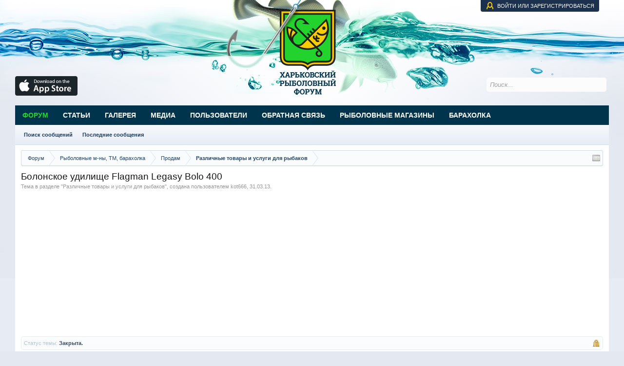

--- FILE ---
content_type: text/html; charset=UTF-8
request_url: https://www.ribalkaforum.com/threads/bolonskoe-udilische-flagman-legasy-bolo-400.1789/
body_size: 12109
content:
<!DOCTYPE html>
<html id="XenForo" lang="ru-RU" dir="LTR" class="Public NoJs LoggedOut NoSidebar  Responsive" xmlns:fb="http://www.facebook.com/2008/fbml">
<head>

	<meta charset="utf-8" />
	<meta http-equiv="X-UA-Compatible" content="IE=Edge,chrome=1" />
	
		<meta name="viewport" content="width=device-width, initial-scale=1" />
	
	
		<base href="https://www.ribalkaforum.com/" />
		<script>
			var _b = document.getElementsByTagName('base')[0], _bH = "https://www.ribalkaforum.com/";
			if (_b && _b.href != _bH) _b.href = _bH;
		</script>
	

	<title>Болонское удилище Flagman Legasy Bolo 400 | Рыбалка в Харьковской области - Харьковский рыболовный форум</title>
	
	<noscript><style>.JsOnly, .jsOnly { display: none !important; }</style></noscript>
	<link rel="stylesheet" href="css.php?css=xenforo,form,public&amp;style=6&amp;dir=LTR&amp;d=1769163469" />
	<link rel="stylesheet" href="css.php?css=bb_code,login_bar,message,message_user_info,sonnb_xengallery_navbar_template,thread_view&amp;style=6&amp;dir=LTR&amp;d=1769163469" />
	
	

	<script>

	(function(i,s,o,g,r,a,m){i['GoogleAnalyticsObject']=r;i[r]=i[r]||function(){
	(i[r].q=i[r].q||[]).push(arguments)},i[r].l=1*new Date();a=s.createElement(o),
	m=s.getElementsByTagName(o)[0];a.async=1;a.src=g;m.parentNode.insertBefore(a,m)
	})(window,document,'script','https://www.google-analytics.com/analytics.js','ga');
	
	ga('create', 'UA-156021638-1', 'auto');
	ga('send', 'pageview');

</script>
		<script src="https://ajax.googleapis.com/ajax/libs/jquery/1.11.0/jquery.min.js"></script>	
	
		<script>if (!window.jQuery) { document.write('<scr'+'ipt type="text/javascript" src="js/jquery/jquery-1.11.0.min.js"><\/scr'+'ipt>'); }</script>
		
	<script src="js/xenforo/xenforo.js?_v=9053c577"></script>

	
	<link rel="apple-touch-icon" href="https://www.ribalkaforum.com/styles/default/xenforo/logo.og.png" />
	<link rel="alternate" type="application/rss+xml" title="RSS-лента для Рыбалка в Харьковской области - Харьковский рыболовный форум" href="forums/-/index.rss" />
	
	
	<link rel="canonical" href="https://www.ribalkaforum.com/threads/bolonskoe-udilische-flagman-legasy-bolo-400.1789/" />
	<meta name="description" content="[img]
[img]
[img]
[img]
[img]
 
Болонское удилище Flagman Legasy Bolo 400
 
Кольца: SIC,  Кастинг,г: до 20,  Длина,м: 4,00,  Материал: Графит,  Кол-во..." />	<meta property="og:site_name" content="Рыбалка в Харьковской области - Харьковский рыболовный форум" />
	<meta property="og:image" content="https://www.ribalkaforum.com/styles/novus/xenforo/avatars/avatar_male_m.png" />
	<meta property="og:image" content="https://www.ribalkaforum.com/styles/default/xenforo/logo.og.png" />
	<meta property="og:type" content="article" />
	<meta property="og:url" content="https://www.ribalkaforum.com/threads/bolonskoe-udilische-flagman-legasy-bolo-400.1789/" />
	<meta property="og:title" content="Болонское удилище Flagman Legasy Bolo 400" />
	<meta property="og:description" content="[img]
[img]
[img]
[img]
[img]
 
Болонское удилище Flagman Legasy Bolo 400
 
Кольца: SIC,  Кастинг,г: до 20,  Длина,м: 4,00,  Материал: Графит,  Кол-во..." />
	
	
	

        <!-- App Indexing for Google Search -->
        <link href="android-app://com.quoord.tapatalkpro.activity/tapatalk/www.ribalkaforum.com?location=topic&amp;tid=1789&amp;page=1&amp;perpage=10&amp;channel=google-indexing" rel="alternate" />
        <link href="ios-app://307880732/tapatalk/www.ribalkaforum.com?location=topic&amp;tid=1789&amp;page=1&amp;perpage=10&amp;channel=google-indexing" rel="alternate" />
        <!-- Tapatalk Detect style start -->
<style type="text/css">
.ui-mobile [data-role="page"], .ui-mobile [data-role="dialog"], .ui-page
{
top:auto;
}
</style>
<!-- Tapatalk Detect banner style end -->
                <script type="text/javascript" src="js/xenforo/xtop.js"></script>
</head>

<body class="node65 node30 node31 SelectQuotable">
<script type='text/javascript'>sonnbXenGalleryEnableInterlace = 0;</script>




	

<div id="loginBar">
	<div class="pageWidth">
		<div class="pageContent">	
			<h3 id="loginBarHandle">
				<label for="LoginControl"><a href="login/" class="concealed noOutline">Войти или зарегистрироваться</a></label>
			</h3>
			
			<span class="helper"></span>

			
		</div>
	</div>
</div>


<div id="headerMover">
	<div id="headerProxy"></div>

<div id="content" class="thread_view">
	<div class="pageWidth">
		<div class="pageContent">
			<!-- main content area -->
			
			
			
			
						
						
						
						
						<div class="breadBoxTop ">
							
							

<nav>
	
		
			
				
			
		
			
				
			
		
			
				
			
		
	

	<fieldset class="breadcrumb">
		<a href="misc/quick-navigation-menu?selected=node-65" class="OverlayTrigger jumpMenuTrigger" data-cacheOverlay="true" title="Открыть быструю навигацию"><!--Перейти к...--></a>
			
		<div class="boardTitle"><strong>Рыбалка в Харьковской области - Харьковский рыболовный форум</strong></div>
		
		<span class="crumbs">
			
			
			
				<span class="crust selectedTabCrumb" itemscope="itemscope" itemtype="http://data-vocabulary.org/Breadcrumb">
					<a href="https://www.ribalkaforum.com/" class="crumb" rel="up" itemprop="url"><span itemprop="title">Форум</span></a>
					<span class="arrow"><span>&gt;</span></span>
				</span>
			
			
			
				
					<span class="crust" itemscope="itemscope" itemtype="http://data-vocabulary.org/Breadcrumb">
						<a href="https://www.ribalkaforum.com/#rybolovnye-m-ny-tm-baraxolka.30" class="crumb" rel="up" itemprop="url"><span itemprop="title">Рыболовные м-ны, ТМ,  барахолка</span></a>
						<span class="arrow"><span>&gt;</span></span>
					</span>
				
					<span class="crust" itemscope="itemscope" itemtype="http://data-vocabulary.org/Breadcrumb">
						<a href="https://www.ribalkaforum.com/forums/prodam.31/" class="crumb" rel="up" itemprop="url"><span itemprop="title">Продам</span></a>
						<span class="arrow"><span>&gt;</span></span>
					</span>
				
					<span class="crust" itemscope="itemscope" itemtype="http://data-vocabulary.org/Breadcrumb">
						<a href="https://www.ribalkaforum.com/forums/razlichnye-tovary-i-uslugi-dlja-rybakov.65/" class="crumb" rel="up" itemprop="url"><span itemprop="title">Различные товары и услуги для рыбаков</span></a>
						<span class="arrow"><span>&gt;</span></span>
					</span>
				
			
		</span>
	</fieldset>
</nav>
						</div>
						
						
						
					
						<!--[if lt IE 8]>
							<p class="importantMessage">Вы используете устаревший браузер. Этот и другие сайты могут отображаться в нём некорректно.<br />Необходимо обновить браузер или попробовать использовать <a href="https://www.google.com/chrome/browser/" target="_blank">другой</a>.</p>
						<![endif]-->

						
						

						
						
						
						
												
							<!-- h1 title, description -->
							<div class="titleBar">
								
								<h1>Болонское удилище Flagman Legasy Bolo 400</h1>
								
								<p id="pageDescription" class="muted ">
	Тема в разделе "<a href="forums/razlichnye-tovary-i-uslugi-dlja-rybakov.65/">Различные товары и услуги для рыбаков</a>", создана пользователем <a href="members/kot666.3939/" class="username" dir="auto">kot666</a>, <a href="threads/bolonskoe-udilische-flagman-legasy-bolo-400.1789/"><span class="DateTime" title="31.03.13 в 22:02">31.03.13</span></a>.
</p>
							</div>
						
						
						
						<div style="text-align:center">
<script async src="//pagead2.googlesyndication.com/pagead/js/adsbygoogle.js"></script>
<!-- Банерная реклама -->
<ins class="adsbygoogle"
     style="display:block"
     data-ad-client="ca-pub-8204940905954759"
     data-ad-slot="8918104229"
     data-ad-format="auto"></ins>
<script>
(adsbygoogle = window.adsbygoogle || []).push({});
</script>
</div>


						
						<!-- main template -->
						





























	
		<dl class="threadAlerts secondaryContent">
			<dt>Статус темы:</dt>
			
				
	
				
					<dd class="lockedAlert">
						<span class="icon Tooltip" title="Закрыто" data-tipclass="iconTip"></span>
							Закрыта.</dd>
				
			
		</dl>
	




<div class="pageNavLinkGroup">
	<div class="linkGroup SelectionCountContainer">
		
		
	</div>

	
</div>





<form action="inline-mod/post/switch" method="post"
	class="InlineModForm section"
	data-cookieName="posts"
	data-controls="#InlineModControls"
	data-imodOptions="#ModerationSelect option">

	<ol class="messageList" id="messageList">
		
			
				


<li id="post-37561" class="message   " data-author="kot666">

	

<div class="messageUserInfo" itemscope="itemscope" itemtype="http://data-vocabulary.org/Person">	
<div class="messageUserBlock ">
	
		<div class="avatarHolder">
			<span class="helper"></span>
			<a href="members/kot666.3939/" class="avatar Av3939m" data-avatarhtml="true"><img src="styles/novus/xenforo/avatars/avatar_male_m.png" width="96" height="96" alt="kot666" /></a>
			

<span class="Tooltip onlineMarker offline" title="Оффлайн" data-offsetX="-10" data-offsetY="-8"></span>


			<!-- slot: message_user_info_avatar -->
		</div>
	


	
		<h3 class="userText">
			<a href="members/kot666.3939/" class="username" dir="auto" itemprop="name">kot666</a>
			
			
			<!-- slot: message_user_info_text -->
		</h3>
	
		
	
		<div class="extraUserInfo">
			
			
				
					<dl class="pairsJustified">
						<dt>Регистрация:</dt>
						<dd>24.10.12</dd>
					</dl>
				
				
				
					<dl class="pairsJustified">
						<dt>Сообщения:</dt>
						<dd><a href="search/member?user_id=3939" class="concealed" rel="nofollow">128</a></dd>
					</dl>
				
				
				
				
				
			
				
				
				
				
				
			
				
							
						
			
			
		</div>
	
		


	<span class="arrow"><span></span></span>
</div>
</div>

	<div class="messageInfo primaryContent">
		
		
		
		
		
		<div class="messageContent">		
			<article>
				<blockquote class="messageText SelectQuoteContainer ugc baseHtml">
					
					<a href="http://www.radikal.ru" target="_blank" class="externalLink ProxyLink" data-proxy-href="proxy.php?link=http%3A%2F%2Fwww.radikal.ru&amp;hash=493debe15dc3eddc43f429a20e9dc284" rel="nofollow"><img src="proxy.php?image=http%3A%2F%2Fi077.radikal.ru%2F1303%2F1c%2Fad9f1bb3dfac.jpg&amp;hash=374a9c7199891d36aee70c7564490f53" class="bbCodeImage LbImage" alt="[&#x200B;IMG]" data-url="http://i077.radikal.ru/1303/1c/ad9f1bb3dfac.jpg" /></a><br />
<a href="http://www.radikal.ru" target="_blank" class="externalLink ProxyLink" data-proxy-href="proxy.php?link=http%3A%2F%2Fwww.radikal.ru&amp;hash=493debe15dc3eddc43f429a20e9dc284" rel="nofollow"><img src="proxy.php?image=http%3A%2F%2Fs52.radikal.ru%2Fi137%2F1303%2Fb6%2F7277e64a1193.jpg&amp;hash=418173fd7c9181b5cf5636f3ca65eb3f" class="bbCodeImage LbImage" alt="[&#x200B;IMG]" data-url="http://s52.radikal.ru/i137/1303/b6/7277e64a1193.jpg" /></a><br />
<a href="http://www.radikal.ru" target="_blank" class="externalLink ProxyLink" data-proxy-href="proxy.php?link=http%3A%2F%2Fwww.radikal.ru&amp;hash=493debe15dc3eddc43f429a20e9dc284" rel="nofollow"><img src="proxy.php?image=http%3A%2F%2Fs017.radikal.ru%2Fi423%2F1303%2Fc2%2F71be05c0c684.jpg&amp;hash=beacb70608c77efb6b11deb9327f7735" class="bbCodeImage LbImage" alt="[&#x200B;IMG]" data-url="http://s017.radikal.ru/i423/1303/c2/71be05c0c684.jpg" /></a><br />
<a href="http://www.radikal.ru" target="_blank" class="externalLink ProxyLink" data-proxy-href="proxy.php?link=http%3A%2F%2Fwww.radikal.ru&amp;hash=493debe15dc3eddc43f429a20e9dc284" rel="nofollow"><img src="proxy.php?image=http%3A%2F%2Fs017.radikal.ru%2Fi440%2F1303%2Fd8%2F1c87cc26f952.jpg&amp;hash=8efe27c19863468011ed131e517f4e04" class="bbCodeImage LbImage" alt="[&#x200B;IMG]" data-url="http://s017.radikal.ru/i440/1303/d8/1c87cc26f952.jpg" /></a><br />
<a href="http://www.radikal.ru" target="_blank" class="externalLink ProxyLink" data-proxy-href="proxy.php?link=http%3A%2F%2Fwww.radikal.ru&amp;hash=493debe15dc3eddc43f429a20e9dc284" rel="nofollow"><img src="proxy.php?image=http%3A%2F%2Fs020.radikal.ru%2Fi701%2F1303%2F29%2Fe7268f6181fa.jpg&amp;hash=0154c828d1600b2e2e25884c1da907ce" class="bbCodeImage LbImage" alt="[&#x200B;IMG]" data-url="http://s020.radikal.ru/i701/1303/29/e7268f6181fa.jpg" /></a><br />
 <br />
Болонское удилище Flagman Legasy Bolo 400<br />
 <br />
Кольца: SIC,  Кастинг,г: до 20,  Длина,м: 4,00,  Материал: Графит,  Кол-во секций: 4,  Тип удилища: Поплавочные удилища,  Вес,г: 155,  Траспортировочная длина,см: 124<br />
состояние идеальное <br />
200грн.<br />
 <br />
Артем<br />
0960823822<br />
0996285106<br />
 <br />
Живу в Харькове на Ботаническом саду
					<div class="messageTextEndMarker">&nbsp;</div>
				</blockquote>
			</article>
			
			
		</div>
		
		
		
		
		
		
		
				
		<div class="messageMeta ToggleTriggerAnchor">
			
			<div class="privateControls">
				
				<span class="item muted">
					<span class="authorEnd"><a href="members/kot666.3939/" class="username author" dir="auto">kot666</a>,</span>
					<a href="threads/bolonskoe-udilische-flagman-legasy-bolo-400.1789/" title="Постоянная ссылка" class="datePermalink"><span class="DateTime" title="31.03.13 в 22:02">31.03.13</span></a>
				</span>
				
				
				
				
				
				
				
				
				
				
				
	
	
	


			</div>
			
			<div class="publicControls">
				<a href="threads/bolonskoe-udilische-flagman-legasy-bolo-400.1789/" title="Постоянная ссылка" class="item muted postNumber hashPermalink OverlayTrigger" data-href="posts/37561/permalink">#1</a>
				

				<a href="/threads/bolonskoe-udilische-flagman-legasy-bolo-400.1789/#navigation" class="item control top-link">Вверх</a>

				
				
				
			</div>
		</div>
	
		
		<div id="likes-post-37561"></div>
	</div>

	
	
	<!--/XF:branding-->



</li>
<li class="message">
	<div class="messageUserInfo" itemscope="itemscope" itemtype="http://data-vocabulary.org/Person">	
		<div class="messageUserBlock ">
				<div class="avatarHolder">
					<span class="helper"></span>
					<span class="avatar" data-avatarhtml="true"><img src="styles/novus/xenforo/avatars/avatar_m.png" alt="Реклама" height="96" width="96"></span>
					<span class="Tooltip onlineMarker online" data-offsetx="-10" data-offsety="-8"></span>
				</div>
				<h3 class="userText">
					<span class="username" dir="auto" itemprop="name">Реклама</span>
				</h3>
				<div class="extraUserInfo">
					<dl class="pairsJustified">
						<dt>Регистрация:</dt>
						<dd>06.01.12</dd>
					</dl>
				</div>
			<span class="arrow"><span></span></span>
		</div>
	</div>
	<div class="messageInfo primaryContent">
		<div class="messageContent">		
			<article>
				<blockquote class="messageText SelectQuoteContainer ugc baseHtml">
					<script async src="//pagead2.googlesyndication.com/pagead/js/adsbygoogle.js"></script>
					<!-- Рекламный блок большой -->
					<ins class="adsbygoogle"
							 style="display:inline-block;width:336px;height:280px"
							 data-ad-client="ca-pub-8204940905954759"
							 data-ad-slot="8782007427"></ins>
					<script>
					(adsbygoogle = window.adsbygoogle || []).push({});
					</script>
					<div class="messageTextEndMarker">&nbsp;</div>
				</blockquote>
			</article>
		</div>
		<div class="messageMeta ToggleTriggerAnchor">
		</div>
	</div>



	
</li>
			
		
			
				


<li id="post-37818" class="message   " data-author="kot666">

	

<div class="messageUserInfo" itemscope="itemscope" itemtype="http://data-vocabulary.org/Person">	
<div class="messageUserBlock ">
	
		<div class="avatarHolder">
			<span class="helper"></span>
			<a href="members/kot666.3939/" class="avatar Av3939m" data-avatarhtml="true"><img src="styles/novus/xenforo/avatars/avatar_male_m.png" width="96" height="96" alt="kot666" /></a>
			

<span class="Tooltip onlineMarker offline" title="Оффлайн" data-offsetX="-10" data-offsetY="-8"></span>


			<!-- slot: message_user_info_avatar -->
		</div>
	


	
		<h3 class="userText">
			<a href="members/kot666.3939/" class="username" dir="auto" itemprop="name">kot666</a>
			
			
			<!-- slot: message_user_info_text -->
		</h3>
	
		
	
		<div class="extraUserInfo">
			
			
				
					<dl class="pairsJustified">
						<dt>Регистрация:</dt>
						<dd>24.10.12</dd>
					</dl>
				
				
				
					<dl class="pairsJustified">
						<dt>Сообщения:</dt>
						<dd><a href="search/member?user_id=3939" class="concealed" rel="nofollow">128</a></dd>
					</dl>
				
				
				
				
				
			
				
				
				
				
				
			
				
							
						
			
			
		</div>
	
		


	<span class="arrow"><span></span></span>
</div>
</div>

	<div class="messageInfo primaryContent">
		
		
		
		
		
		<div class="messageContent">		
			<article>
				<blockquote class="messageText SelectQuoteContainer ugc baseHtml">
					
					продал
					<div class="messageTextEndMarker">&nbsp;</div>
				</blockquote>
			</article>
			
			
		</div>
		
		
		
		
		
		
		
				
		<div class="messageMeta ToggleTriggerAnchor">
			
			<div class="privateControls">
				
				<span class="item muted">
					<span class="authorEnd"><a href="members/kot666.3939/" class="username author" dir="auto">kot666</a>,</span>
					<a href="threads/bolonskoe-udilische-flagman-legasy-bolo-400.1789/#post-37818" title="Постоянная ссылка" class="datePermalink"><span class="DateTime" title="04.04.13 в 18:37">04.04.13</span></a>
				</span>
				
				
				
				
				
				
				
				
				
				
				
	
	
	


			</div>
			
			<div class="publicControls">
				<a href="threads/bolonskoe-udilische-flagman-legasy-bolo-400.1789/#post-37818" title="Постоянная ссылка" class="item muted postNumber hashPermalink OverlayTrigger" data-href="posts/37818/permalink">#2</a>
				

				<a href="/threads/bolonskoe-udilische-flagman-legasy-bolo-400.1789/#navigation" class="item control top-link">Вверх</a>

				
				
				
			</div>
		</div>
	
		
		<div id="likes-post-37818"></div>
	</div>

	
	
	<!--/XF:branding-->



	
</li>
			
		
		
	</ol>

	

	<input type="hidden" name="_xfToken" value="" />

</form>

	<div class="pageNavLinkGroup">
			
				
			
			<div class="linkGroup" style="display: none"><a href="javascript:" class="muted JsOnly DisplayIgnoredContent Tooltip" title="Показать скрытое содержимое от ">Показать игнорируемое содержимое</a></div>

			
	</div>












	
		<dl class="threadAlerts secondaryContent">
			<dt>Статус темы:</dt>
			
				
	
				
					<dd class="lockedAlert">
						<span class="icon Tooltip" title="Закрыто" data-tipclass="iconTip"></span>
							Закрыта.</dd>
				
			
		</dl>
	



						
						



<div style="text-align:center">



<!-- NEW Банерная реклама -->
<script async src="//pagead2.googlesyndication.com/pagead/js/adsbygoogle.js"></script>
<script>
  (adsbygoogle = window.adsbygoogle || []).push({
    google_ad_client: "ca-pub-8204940905954759",
    enable_page_level_ads: true
  });
</script>

<script async src="//pagead2.googlesyndication.com/pagead/js/adsbygoogle.js"></script>
<!-- Банерная реклама -->
<ins class="adsbygoogle"
     style="display:block"
     data-ad-client="ca-pub-8204940905954759"
     data-ad-slot="8918104229"
     data-ad-format="auto"></ins>
<script>
(adsbygoogle = window.adsbygoogle || []).push({});
</script>
</div>
						
						
							<!-- login form, to be moved to the upper drop-down -->
							







<form action="login/login" method="post" class="xenForm " id="login" style="display:none">

	

	<div class="ctrlWrapper">
		<dl class="ctrlUnit">
			<dt><label for="LoginControl">Ваше имя или e-mail:</label></dt>
			<dd><input type="text" name="login" id="LoginControl" class="textCtrl" tabindex="101" /></dd>
		</dl>
	
	
		<dl class="ctrlUnit">
			<dt>
				<label for="ctrl_password">У Вас уже есть учётная запись?</label>
			</dt>
			<dd>
				<ul>
					<li><label for="ctrl_not_registered"><input type="radio" name="register" value="1" id="ctrl_not_registered" tabindex="105" />
						Нет, зарегистрироваться сейчас.</label></li>
					<li><label for="ctrl_registered"><input type="radio" name="register" value="0" id="ctrl_registered" tabindex="105" checked="checked" class="Disabler" />
						Да, мой пароль:</label></li>
					<li id="ctrl_registered_Disabler">
						<input type="password" name="password" class="textCtrl" id="ctrl_password" tabindex="102" />
						<div class="lostPassword"><a href="lost-password/" class="OverlayTrigger OverlayCloser" tabindex="106">Забыли пароль?</a></div>
					</li>
				</ul>
			</dd>
		</dl>
	
		
		<dl class="ctrlUnit submitUnit">
			<dt></dt>
			<dd>
				<input type="submit" class="button primary" value="Вход" tabindex="104" data-loginPhrase="Вход" data-signupPhrase="Регистрация" />
				<label for="ctrl_remember" class="rememberPassword"><input type="checkbox" name="remember" value="1" id="ctrl_remember" tabindex="103" /> Запомнить меня</label>
			</dd>
		</dl>
	</div>

	<input type="hidden" name="cookie_check" value="1" />
	<input type="hidden" name="redirect" value="/threads/bolonskoe-udilische-flagman-legasy-bolo-400.1789/" />
	<input type="hidden" name="_xfToken" value="" />

</form>
						
						
					
			
						
			<div class="breadBoxBottom">

<nav>
	

	<fieldset class="breadcrumb">
		<a href="misc/quick-navigation-menu?selected=node-65" class="OverlayTrigger jumpMenuTrigger" data-cacheOverlay="true" title="Открыть быструю навигацию"><!--Перейти к...--></a>
			
		<div class="boardTitle"><strong>Рыбалка в Харьковской области - Харьковский рыболовный форум</strong></div>
		
		<span class="crumbs">
			
			
			
				<span class="crust selectedTabCrumb">
					<a href="https://www.ribalkaforum.com/" class="crumb"><span>Форум</span></a>
					<span class="arrow"><span>&gt;</span></span>
				</span>
			
			
			
				
					<span class="crust">
						<a href="https://www.ribalkaforum.com/#rybolovnye-m-ny-tm-baraxolka.30" class="crumb"><span>Рыболовные м-ны, ТМ,  барахолка</span></a>
						<span class="arrow"><span>&gt;</span></span>
					</span>
				
					<span class="crust">
						<a href="https://www.ribalkaforum.com/forums/prodam.31/" class="crumb"><span>Продам</span></a>
						<span class="arrow"><span>&gt;</span></span>
					</span>
				
					<span class="crust">
						<a href="https://www.ribalkaforum.com/forums/razlichnye-tovary-i-uslugi-dlja-rybakov.65/" class="crumb"><span>Различные товары и услуги для рыбаков</span></a>
						<span class="arrow"><span>&gt;</span></span>
					</span>
				
			
		</span>
	</fieldset>
</nav></div>
			
						
			
						
		</div>
	</div>
</div>

<header>
	


<div id="header">
	<div id="logoBlock">
	<div class="pageWidth">
		<div class="pageContent">
			

<div class="badges-stores">
	<!--<a href="#" rel="nofollow" class="store-google"></a>-->
	<a href="https://itunes.apple.com/us/app/ribalkaforum/id1244052037?mt=8" rel="nofollow" class="store-apple"></a>
</div>
			
				
					<div id="logo"><a href="https://www.ribalkaforum.com/">
						<span></span>
						<img src="styles/ribalka/logo.png" alt="Рыбалка в Харьковской области - Харьковский рыболовный форум" />
					</a></div>
				
			
			<span class="helper"></span>
		</div>
	</div>
</div>
	

<div id="navigation"><div class="pageWidth withSearch">
	<div class="pageContent">
		<nav>

<div class="navTabs">
	<ul class="publicTabs">
	
		<!-- home -->
		
		
		
		<!-- extra tabs: home -->
		
		
		
		<!-- forums -->
		
			<li class="navTab forums selected">
			
				<a href="https://www.ribalkaforum.com/" class="navLink">Форум</a>
				<a href="https://www.ribalkaforum.com/" class="SplitCtrl" rel="Menu"></a>
				
				<div class="tabLinks forumsTabLinks">
					<div class="primaryContent menuHeader">
						<h3>Форум</h3>
						<div class="muted">Быстрые ссылки</div>
					</div>
					<ul class="secondaryContent blockLinksList">
					
						
						<li><a href="search/?type=post">Поиск сообщений</a></li>
						
						<li><a href="find-new/posts" rel="nofollow">Последние сообщения</a></li>
					
					</ul>
				</div>
			</li>
		
		
		
		<!-- extra tabs: middle -->
		
		
			
				<li class="navTab xz-articles Popup PopupControl PopupClosed">
			
				<a href="xz-articles/" class="navLink">Статьи</a>
				<a href="xz-articles/" class="SplitCtrl" rel="Menu"></a>
				
				<div class="Menu JsOnly tabMenu xz-articlesTabLinks">
					<div class="primaryContent menuHeader">
						<h3>Статьи</h3>
						<div class="muted">Быстрые ссылки</div>
					</div>
					
	<ul class="secondaryContent blockLinksList">	
	
		   
			<li><a href="xz-articles/category-list">Категории</a></li>
		

		 	
			<li><a href="xz-articles/">Статьи</a></li>
		

		


		
	
	</ul>

				</div>
			</li>
			
		
			
				<li class="navTab sonnb_xengallery Popup PopupControl PopupClosed">
			
				<a href="https://www.ribalkaforum.com/gallery/" class="navLink">Галерея</a>
				<a href="https://www.ribalkaforum.com/gallery/" class="SplitCtrl" rel="Menu"></a>
				
				<div class="Menu JsOnly tabMenu sonnb_xengalleryTabLinks">
					<div class="primaryContent menuHeader">
						<h3>Галерея</h3>
						<div class="muted">Быстрые ссылки</div>
					</div>
					

<ul class="secondaryContent blockLinksList xengallery">
	
		
		
		<li><a title="Просмотр альбомов пользователей" class="OverlayTrigger" href="gallery/explore-user">Просмотр альбомов пользователей</a></li>
		<li><a title="Новые альбомы" href="gallery/new-albums">Новые альбомы</a></li>
		<li><a title="Новые фотографии" href="gallery/new-photos">Новые фотографии</a></li>
		<li><a title="Новые видео" href="gallery/new-videos">Новые видео</a></li>
		<li><a title="New Comments" href="gallery/new-comments">New Comments</a></li>
	
	
	
		<li><a title="Исследуйте популярные местоположения, в которых пользователи сайта "Рыбалка в Харьковской области - Харьковский рыболовный форум" делали фотографии." href="gallery/locations">Местоположение</a></li>
	
	
		<li><a title="Наиболее активные фотокамеры, использующиеся в галерее на сайте "Рыбалка в Харьковской области - Харьковский рыболовный форум"" href="gallery/cameras">Фотокамеры</a></li>
	
	<li><a title="The most active tags/keywords are being used at Рыбалка в Харьковской области - Харьковский рыболовный форум" href="gallery/tags">Tags Cloud</a></li>
</ul>	
				</div>
			</li>
			
		
			
				<li class="navTab media Popup PopupControl PopupClosed">
			
				<a href="https://www.ribalkaforum.com/media/" class="navLink">Медиа</a>
				<a href="https://www.ribalkaforum.com/media/" class="SplitCtrl" rel="Menu"></a>
				
				<div class="Menu JsOnly tabMenu mediaTabLinks">
					<div class="primaryContent menuHeader">
						<h3>Медиа</h3>
						<div class="muted">Быстрые ссылки</div>
					</div>
					<ul class="secondaryContent blockLinksList">
	
		<li><a href="media/random">Случайное видео</a></li>
	
	<li><a href="media/medias">Медиа</a></li>
	<li><a href="media/playlists">Плейлисты</a></li>
	
	
</ul>
				</div>
			</li>
			
		
		
		
		
		<!-- members -->
		
			<li class="navTab members Popup PopupControl PopupClosed">
			
				<a href="https://www.ribalkaforum.com/members/" class="navLink">Пользователи</a>
				<a href="https://www.ribalkaforum.com/members/" class="SplitCtrl" rel="Menu"></a>
				
				<div class="Menu JsOnly tabMenu membersTabLinks">
					<div class="primaryContent menuHeader">
						<h3>Пользователи</h3>
						<div class="muted">Быстрые ссылки</div>
					</div>
					<ul class="secondaryContent blockLinksList">
					
						<li><a href="members/">Выдающиеся пользователи</a></li>
						
						<li><a href="online/">Сейчас на форуме</a></li>
						<li><a href="recent-activity/">Недавняя активность</a></li>
						
					

					</ul>
				</div>
			</li>
						
		
		<li class="navTab feedback">
			
				<a href="misc/contact" class="navLink OverlayTrigger" data-overlayOptions="{&quot;fixed&quot;:false}">Обратная связь</a>
				<a href="misc/contact" class="SplitCtrl" rel="Menu"></a>
			
		</li>

		<li class="navTab shop1">
			<a href="https://www.ribalkaforum.com/forums/rybolovnye-magaziny.32/" class="navLink">Рыболовные магазины</a>
			<a href="https://www.ribalkaforum.com/forums/rybolovnye-magaziny.32/" class="SplitCtrl" rel="Menu"></a>
		</li>

		<li class="navTab shop2">
			<a href="https://www.ribalkaforum.com/forums/prodam.31/" class="navLink">Барахолка</a>
			<a href="https://www.ribalkaforum.com/forums/prodam.31/" class="SplitCtrl" rel="Menu"></a>
		</li>
		<!-- extra tabs: end -->
		

		<!-- responsive popup -->
		<li class="navTab navigationHiddenTabs Popup PopupControl PopupClosed" style="display:none">	
						
			<a rel="Menu" class="navLink NoPopupGadget"><span class="menuIcon">Меню</span></a>
			
			<div class="Menu JsOnly blockLinksList primaryContent" id="NavigationHiddenMenu"></div>
		</li>
			
		
		<!-- no selection -->
		
		
	</ul>
	
	
</div>

<span class="helper"></span>
			
		</nav>	
	</div>
</div></div>
	

<div id="searchBar" class="pageWidth">
	
	<span id="QuickSearchPlaceholder" title="Поиск">Поиск</span>
	<fieldset id="QuickSearch">
		<form action="search/search" method="post" class="formPopup">
			
			<div class="primaryControls">
				<!-- block: primaryControls -->
				<input type="search" name="keywords" value="" class="textCtrl" placeholder="Поиск..." title="Введите параметры поиска и нажмите ввод" id="QuickSearchQuery" />				
				<!-- end block: primaryControls -->
			</div>
			
			<div class="secondaryControls">
				<div class="controlsWrapper">
				
					<!-- block: secondaryControls -->
					<dl class="ctrlUnit">
						<dt></dt>
						<dd><ul>
							<li><label><input type="checkbox" name="title_only" value="1"
								id="search_bar_title_only" class="AutoChecker"
								data-uncheck="#search_bar_thread" /> Искать только в заголовках</label></li>
						</ul></dd>
					</dl>
				
					<dl class="ctrlUnit">
						<dt><label for="searchBar_users">Сообщения пользователя:</label></dt>
						<dd>
							<input type="text" name="users" value="" class="textCtrl AutoComplete" id="searchBar_users" />
							<p class="explain">Имена участников (разделяйте запятой).</p>
						</dd>
					</dl>
				
					<dl class="ctrlUnit">
						<dt><label for="searchBar_date">Новее чем:</label></dt>
						<dd><input type="date" name="date" value="" class="textCtrl" id="searchBar_date" /></dd>
					</dl>
					
					
					<dl class="ctrlUnit">
						<dt></dt>
						<dd><ul>
								
									<li><label title="Искать только в Болонское удилище Flagman Legasy Bolo 400"><input type="checkbox" name="type[post][thread_id]" value="1789"
	id="search_bar_thread" class="AutoChecker"
	data-uncheck="#search_bar_title_only, #search_bar_nodes" /> Искать только в этой теме</label></li>
								
									<li><label title="Искать только в Различные товары и услуги для рыбаков"><input type="checkbox" name="nodes[]" value="65"
	id="search_bar_nodes" class="Disabler AutoChecker" checked="checked"
	data-uncheck="#search_bar_thread" /> Искать только в этом разделе</label>
	<ul id="search_bar_nodes_Disabler">
		<li><label><input type="checkbox" name="type[post][group_discussion]" value="1"
			id="search_bar_group_discussion" class="AutoChecker"
			data-uncheck="#search_bar_thread" /> Отображать результаты в виде тем</label></li>
	</ul></li>
								
						</ul></dd>
					</dl>
					
				</div>
				<!-- end block: secondaryControls -->
				
				<dl class="ctrlUnit submitUnit">
					<dt></dt>
					<dd>
						<input type="submit" value="Поиск" class="button primary Tooltip" title="Искать" />
						<div class="Popup" id="commonSearches">
							<a rel="Menu" class="button NoPopupGadget Tooltip" title="Быстрый поиск" data-tipclass="flipped"><span class="arrowWidget"></span></a>
							<div class="Menu">
								<div class="primaryContent menuHeader">
									<h3>Быстрый поиск</h3>
								</div>
								<ul class="secondaryContent blockLinksList">
									<!-- block: useful_searches -->
									<li><a href="find-new/posts?recent=1" rel="nofollow">Последние сообщения</a></li>
									
									<!-- end block: useful_searches -->
								</ul>
							</div>
						</div>
						<a href="search/" class="button moreOptions Tooltip" title="Расширенный поиск">Больше...</a>
					</dd>
				</dl>
				
			</div>
			
			<input type="hidden" name="_xfToken" value="" />
		</form>		
	</fieldset>
	
</div>
</div>

	
	
</header>

</div>

<footer>
	


<div class="footer">
	<div class="pageWidth">
		<div class="pageContent">
			
			<dl class="choosers">
				
				
					<dt>Язык</dt>
					<dd><a href="misc/language?redirect=%2Fthreads%2Fbolonskoe-udilische-flagman-legasy-bolo-400.1789%2F" class="OverlayTrigger Tooltip" title="Выбор языка" rel="nofollow">Russian (RU)</a></dd>
				
					<dd><a href="find-new/posts" rel="nofollow">Последние сообщения</a></dd>
			</dl>
			
			<div class='skin_branding'><a href="https://www.xenfocus.com">Xenforo skin</a><span> by <a href="https://www.xenfocus.com">Xenfocus</a></span></div>
			<ul class="footerLinks">
			
				<li><a href="find-new/posts" rel="nofollow">Последние сообщения</a></li>
				
					<li><a href="misc/contact" class="OverlayTrigger" data-overlayOptions="{&quot;fixed&quot;:false}">Обратная связь</a></li>
				
				<li><a href="help/">Помощь</a></li>
				<li><a href="https://www.ribalkaforum.com/" class="homeLink">Главная</a></li>
				<li><a href="/threads/bolonskoe-udilische-flagman-legasy-bolo-400.1789/#navigation" class="topLink">Вверх</a></li>
				<li><a href="forums/-/index.rss" rel="alternate" class="globalFeed" target="_blank"
					title="RSS-лента для Рыбалка в Харьковской области - Харьковский рыболовный форум">RSS</a></li>
			
			</ul>
			
			<span class="helper"></span>
		</div>
	</div>
</div>

<div class="footerLegal">
	<div class="pageWidth">
		<div class="pageContent">
			<ul id="legal">
			
				<li><a href="pages/pravila/">Условия и правила</a></li>
				
			
			</ul>
			
			<div id="copyright"><a href="https://xenforo.com" class="concealed">Forum software by XenForo&trade; <span>&copy;2010-2017 XenForo Ltd.</span></a> </div>
			
		
			
			
			<div class="counters">
<script id="top100Counter" type="text/javascript" src="https://counter.rambler.ru/top100.jcn?2671283"></script>
<noscript>
<a href="https://top100.rambler.ru/navi/2671283/"><img src="https://counter.rambler.ru/top100.cnt?2671283" alt="Rambler's Top100" border="0" /></a>
</noscript>

<!--Openstat-->
<span id="openstat2240557"></span>
<script type="text/javascript">
var openstat = { counter: 2240557, image: 5083, color: "050b57", next: openstat };
(function(d, t, p) {
var j = d.createElement(t); j.async = true; j.type = "text/javascript";
j.src = ("https:" == p ? "https:" : "http:") + "//openstat.net/cnt.js";
var s = d.getElementsByTagName(t)[0]; s.parentNode.insertBefore(j, s);
})(document, "script", document.location.protocol);
</script>
<!--/Openstat-->

<!--LiveInternet counter--><script type="text/javascript"><!--
document.write("<a href='https://www.liveinternet.ru/click' "+
"target=_blank><img src='//counter.yadro.ru/hit?t22.10;r"+
escape(document.referrer)+((typeof(screen)=="undefined")?"":
";s"+screen.width+"*"+screen.height+"*"+(screen.colorDepth?
screen.colorDepth:screen.pixelDepth))+";u"+escape(document.URL)+
";"+Math.random()+
"' alt='' title='LiveInternet: показано число просмотров за 24"+
" часа, посетителей за 24 часа и за сегодня' "+
"border='0' width='88' height='31'><\/a>")
//--></script><!--/LiveInternet-->

				<div><a href="https://www.copyscape.com/duplicate-content/"><img src="styles/cs-wh-3d-234x16.gif" alt="Protected by Copyscape Duplicate Content Tool" title="Protected by Copyscape Plagiarism Checker - Do not copy content from this page." width="234" height="16" border="0" /></a></div>
			</div>

			<span class="helper"></span>
		</div>
	</div>	
</div>

</footer>

<script>


jQuery.extend(true, XenForo,
{
	visitor: { user_id: 0 },
	serverTimeInfo:
	{
		now: 1769372089,
		today: 1769292000,
		todayDow: 0
	},
	_lightBoxUniversal: "0",
	_enableOverlays: "1",
	_animationSpeedMultiplier: "1",
	_overlayConfig:
	{
		top: "10%",
		speed: 200,
		closeSpeed: 100,
		mask:
		{
			color: "rgb(0, 0, 0)",
			opacity: "0.6",
			loadSpeed: 200,
			closeSpeed: 100
		}
	},
	_ignoredUsers: [],
	_loadedScripts: {"thread_view":true,"message":true,"bb_code":true,"message_user_info":true,"login_bar":true,"sonnb_xengallery_navbar_template":true},
	_cookieConfig: { path: "/", domain: "", prefix: "xf_"},
	_csrfToken: "",
	_csrfRefreshUrl: "login/csrf-token-refresh",
	_jsVersion: "9053c577",
	_noRtnProtect: false,
	_noSocialLogin: false
});
jQuery.extend(XenForo.phrases,
{
	cancel: "Отмена",

	a_moment_ago:    "только что",
	one_minute_ago:  "минуту назад",
	x_minutes_ago:   "%minutes% мин. назад",
	today_at_x:      "Сегодня, в %time%",
	yesterday_at_x:  "Вчера, в %time%",
	day_x_at_time_y: "%day% в %time%",

	day0: "Воскресенье",
	day1: "Понедельник",
	day2: "Вторник",
	day3: "Среда",
	day4: "Четверг",
	day5: "Пятница",
	day6: "Суббота",

	_months: "Январь,Февраль,Март,Апрель,Май,Июнь,Июль,Август,Сентябрь,Октябрь,Ноябрь,Декабрь",
	_daysShort: "Вс,Пн,Вт,Ср,Чт,Пт,Сб",

	following_error_occurred: "Произошла ошибка",
	server_did_not_respond_in_time_try_again: "Сервер не ответил вовремя. Пожалуйста, попробуйте снова.",
	logging_in: "Авторизация",
	click_image_show_full_size_version: "Нажмите на это изображение для просмотра полноразмерной версии.",
	show_hidden_content_by_x: "Показать скрытое содержимое от {names}"
});

// Facebook Javascript SDK
XenForo.Facebook.appId = "";
XenForo.Facebook.forceInit = false;


</script>




</body>
</html>

--- FILE ---
content_type: text/html; charset=utf-8
request_url: https://www.google.com/recaptcha/api2/aframe
body_size: 267
content:
<!DOCTYPE HTML><html><head><meta http-equiv="content-type" content="text/html; charset=UTF-8"></head><body><script nonce="taB2lwHyCoyR61RGWHAQ0g">/** Anti-fraud and anti-abuse applications only. See google.com/recaptcha */ try{var clients={'sodar':'https://pagead2.googlesyndication.com/pagead/sodar?'};window.addEventListener("message",function(a){try{if(a.source===window.parent){var b=JSON.parse(a.data);var c=clients[b['id']];if(c){var d=document.createElement('img');d.src=c+b['params']+'&rc='+(localStorage.getItem("rc::a")?sessionStorage.getItem("rc::b"):"");window.document.body.appendChild(d);sessionStorage.setItem("rc::e",parseInt(sessionStorage.getItem("rc::e")||0)+1);localStorage.setItem("rc::h",'1769372093208');}}}catch(b){}});window.parent.postMessage("_grecaptcha_ready", "*");}catch(b){}</script></body></html>

--- FILE ---
content_type: text/css; charset=utf-8
request_url: https://www.ribalkaforum.com/css.php?css=bb_code,login_bar,message,message_user_info,sonnb_xengallery_navbar_template,thread_view&style=6&dir=LTR&d=1769163469
body_size: 5564
content:
@charset "UTF-8";

/* --- bb_code.css --- */

/* .bbCodeX classes are designed to exist inside .baseHtml. ie: they have no CSS reset applied */

.bbCodeBlock
{
	margin: 1em 150px 1em 0;
border: 1px solid rgb(174, 195, 218);
border-radius: 4px;
box-shadow: rgba(0,0,0,0.04) 0px 1px 6px;

}

	.bbCodeBlock .bbCodeBlock,
	.hasJs .bbCodeBlock .bbCodeSpoilerText,
	.messageList.withSidebar .bbCodeBlock
	{
		margin-right: 0;
	}

	/* mini CSS reset */
	.bbCodeBlock pre,
	.bbCodeBlock blockquote
	{
		margin: 0;
	}
	
	.bbCodeBlock img
	{
		border: none;
	}

.bbCodeBlock .type
{
	font-size: 11px;
font-family: Tahoma, Helvetica, Arial, sans-serif;
color: rgb(105, 131, 163);
background: rgb(232, 237, 245) url('styles/novus/xenfocus/grad40.png') repeat-x top;
padding: 3px 8px;
border-bottom: 1px solid rgb(201, 218, 235);
border-top-left-radius: 3px;
border-top-right-radius: 3px;

}

.bbCodeBlock pre,
.bbCodeBlock .code
{
	font-size: 10pt;
font-family: Consolas, 'Courier New', Courier, monospace;
background-color: rgb(255, 255, 255);
padding: 10px;
border-radius: 4px;
word-wrap: normal;
overflow: auto;
line-height: 1.24;
min-height: 30px;
max-height: 500px;
_width: 600px;
direction: ltr;

}

.bbCodeBlock .code
{
	white-space: nowrap;
}

.bbCodeQuote
{
	background-color: rgb(250, 251, 252);
border-color: rgb(152, 174, 203);

}

.bbCodeQuote .attribution
{
	color: rgb(105, 131, 163);
background: rgb(174, 195, 218) url('styles/novus/xenfocus/grad40.png') repeat-x top;
border-bottom: 1px solid rgb(54, 75, 99);
background-image: -moz-linear-gradient(top, rgba(255,255,255,0.45) 0%, rgba(255,255,255,0.2) 100%);
background-image: -webkit-gradient(linear, left top, left bottom, color-stop(0%,rgba(255,255,255,0.45)), color-stop(100%,rgba(255,255,255,0.2)));
background-image: -webkit-linear-gradient(top, rgba(255,255,255,0.45) 0%,rgba(255,255,255,0.2) 100%);
background-image: -o-linear-gradient(top, rgba(255,255,255,0.45) 0%,rgba(255,255,255,0.2) 100%);
background-image: -ms-linear-gradient(top, rgba(255,255,255,0.45) 0%,rgba(255,255,255,0.2) 100%);
background-image: linear-gradient(to bottom, rgba(255,255,255,0.45) 0%,rgba(255,255,255,0.2) 100%);

}

.bbCodeQuote .quoteContainer
{
	overflow: hidden;
	position: relative;
	
	font-size: 9pt;
background-color: rgb(250, 250, 241);
padding: 10px;
border-radius: 4px;

}


	.bbCodeQuote .quoteContainer .quote
	{
		max-height: 150px;
		overflow: hidden;
		padding-bottom: 1px;
	}
	
		.NoJs .bbCodeQuote .quoteContainer .quote
		{
			max-height: none;
		}

	.bbCodeQuote .quoteContainer .quoteExpand
	{		
		display: none;
		box-sizing: border-box;
		position: absolute;
		height: 80px;
		top: 90px;
		left: 0;
		right: 0;
		
		font-size: 11px;
		line-height: 1;
		text-align: center;
		color: rgb(212, 212, 212);
		cursor: pointer;
		padding-top: 65px;
		background: -webkit-linear-gradient(top, rgba(250, 250, 241, 0) 0%, rgb(250, 250, 241) 80%);
		background: -moz-linear-gradient(top, rgba(250, 250, 241, 0) 0%, rgb(250, 250, 241) 80%);
		background: -o-linear-gradient(top, rgba(250, 250, 241, 0) 0%, rgb(250, 250, 241) 80%);
		background: linear-gradient(to bottom, rgba(250, 250, 241, 0) 0%, rgb(250, 250, 241) 80%);
		
		border-bottom-left-radius: 4px;
		border-bottom-right-radius: 4px;
	}
	
	.bbCodeQuote .quoteContainer .quoteExpand.quoteCut
	{
		display: block;
	}
	
	.bbCodeQuote .quoteContainer.expanded .quote
	{
		max-height: none;
	}
	
	.bbCodeQuote .quoteContainer.expanded .quoteExpand
	{
		display: none;
	}


	.bbCodeQuote img
	{
		max-height: 150px;
	}
	
	.bbCodeQuote iframe,
	.bbCodeQuote .fb_iframe_widget,
	.bbCodeQuote object,
	.bbCodeQuote embed
	{
		max-width: 200px;
		max-height: 150px;
	}
	
	.bbCodeQuote iframe:-webkit-full-screen
	{
		max-width: none;
		max-height: none;
	}
	
	.bbCodeQuote iframe:-moz-full-screen
	{
		max-width: none;
		max-height: none;
	}
	
	.bbCodeQuote iframe:-ms-fullscreen
	{
		max-width: none;
		max-height: none;
	}
	
	.bbCodeQuote iframe:fullscreen
	{
		max-width: none;
		max-height: none;
	}
	
.bbCodeSpoilerButton
{
	margin: 5px 0;
	max-width: 99%;
}

	.bbCodeSpoilerButton > span
	{
		display: inline-block;
		max-width: 100%;
		white-space: nowrap;
		text-overflow: ellipsis;
		overflow: hidden;
	}
	
.hasJs .bbCodeSpoilerText
{
	display: none;
	background-color: rgb(250, 251, 252);
padding: 5px;
margin-top: 5px;
margin-right: 150px;
margin-bottom: 5px;
border: 1px solid rgb(232, 237, 245);
border-radius: 5px;
overflow: auto;

}

	.hasJs .bbCodeSpoilerText .bbCodeSpoilerText,
	.hasJs .bbCodeSpoilerText .bbCodeBlock,
	.hasJs .messageList.withSidebar .bbCodeSpoilerText
	{
		margin-right: 0;
	}
	
.NoJs .bbCodeSpoilerContainer
{
	background-color: rgb(20,20,20); /* fallback for browsers without currentColor */
	background-color: currentColor;
}

	.NoJs .bbCodeSpoilerContainer > .bbCodeSpoilerText
	{
		visibility: hidden;
	}

	.NoJs .bbCodeSpoilerContainer:hover
	{
		background-color: transparent;
	}
	
		.NoJs .bbCodeSpoilerContainer:hover > .bbCodeSpoilerText
		{
			visibility: visible;
		}


@media (max-width:800px)
{
	.Responsive .bbCodeBlock,
	.Responsive.hasJs .bbCodeSpoilerText
	{
		margin-right: 0;
	}
}


/* --- login_bar.css --- */

/** Login bar basics **/

#loginBar
{
	color: rgb(201, 218, 235);
background-color: rgb(28, 49, 77);
position: relative;
z-index: 1;

}

	#loginBar .ctrlWrapper
	{
		margin: 0 10px;
	}

	#loginBar .pageContent
	{
		padding-top: 0px;
		position: relative;
		_height: 0px;
	}

	#loginBar a
	{
		color: rgb(174, 195, 218);

	}

	#loginBar form
	{
		padding: 5px 0;
margin: 0 auto;
display: none;
line-height: 20px;
position: relative;

	}
	
		#loginBar .xenForm .ctrlUnit,		
		#loginBar .xenForm .ctrlUnit > dt label
		{
			margin: 0;
			border: none;
		}
	
		#loginBar .xenForm .ctrlUnit > dd
		{
			position: relative;
		}
	
	#loginBar .lostPassword,
	#loginBar .lostPasswordLogin
	{
		font-size: 11px;
	}
	
	#loginBar .rememberPassword
	{
		font-size: 11px;
	}

	#loginBar .textCtrl
	{
		color: rgb(250, 251, 252);
background-color: rgb(54, 75, 99);
border-color: rgb(152, 174, 203);
text-shadow: none;

	}
	
	#loginBar .textCtrl[type=text]
	{
		font-weight: bold;
font-size: 18px;

	}

	#loginBar .textCtrl:-webkit-autofill /* http://code.google.com/p/chromium/issues/detail?id=1334#c35 */
	{
		background: rgb(54, 75, 99) !important;
		color: rgb(250, 251, 252);
	}

	#loginBar .textCtrl:focus
	{
		background: black none;

	}
	
	#loginBar input.textCtrl.disabled
	{
		color: rgb(201, 218, 235);
background-color: rgb(28, 49, 77);
border-style: dashed;

	}
	
	#loginBar .button
	{
		min-width: 85px;
		*width: 85px;
	}
	
		#loginBar .button.primary
		{
			font-weight: bold;
		}
		
/** changes when eAuth is present **/

#loginBar form.eAuth
{
	-x-max-width: 700px; /* normal width + 170px */
}

	#loginBar form.eAuth .ctrlWrapper
	{
		border-right: 1px dotted rgb(105, 131, 163);
		margin-right: 200px;
		box-sizing: border-box;
	}

	#loginBar form.eAuth #eAuthUnit
	{
		position: absolute;
		top: 0px;
		right: 10px;
	}

		#eAuthUnit li
		{
			margin-top: 10px;
			line-height: 0;
		}
	
/** handle **/

#loginBar #loginBarHandle
{
	font-size: 11px;
color: rgb(250, 251, 252);
background-color: rgb(28, 49, 77);
padding: 0 10px;
margin-right: 20px;
border-bottom-right-radius: 4px;
border-bottom-left-radius: 4px;
position: absolute;
right: 0px;
bottom: -24px;
text-align: center;
z-index: 1;
line-height: 24px;

}


@media (max-width:800px)
{
	.Responsive #loginBar form.eAuth .ctrlWrapper
	{
		border-right: none;
		margin-right: 10px;
	}

	.Responsive #loginBar form.eAuth #eAuthUnit
	{
		position: static;
		width: 180px;
		margin: 0 auto 10px;
	}
}


/* --- message.css --- */



.messageList
{
	
}

.messageList .message
{
	background-color: rgb(245, 246, 247);
padding: 10px;
margin-bottom: 10px;
border: 1px solid rgb(174, 195, 218);
border-radius: 3px;
box-shadow: rgba(0,0,0,0.05) 0px 1px 4px;

}

/* clearfix */ .messageList .message { zoom: 1; } .messageList .message:after { content: '.'; display: block; height: 0; clear: both; visibility: hidden; }

/*** Message block ***/

.message .messageInfo
{
	background-color: rgb(245, 246, 247);
padding: 0;
margin-left: 150px;
border-bottom: 1px none black;

	zoom: 1;
}

	.message .newIndicator
	{
		font-size: 11px;
color: rgb(105, 131, 163);
background: rgb(174, 195, 218) url('styles/novus/xenforo/gradients/form-button-white-25px.png') repeat-x top;
padding: 1px 5px;
margin: -5px -5px 5px 5px;
border: 1px solid rgb(174, 195, 218);
border-radius: 3px;
border-top-right-radius: 0px;
display: block;
float: right;
position: relative;
box-shadow: 1px 1px 3px rgba(0,0,0, 0.25);

		
		margin-right: -17px;
	}
	
		.message .newIndicator span
		{
			background-color: rgb(174, 195, 218);
border-top-right-radius: 3px;
position: absolute;
top: -4px;
right: -1px;
width: 5px;
height: 4px;

		}

	.message .messageContent
	{
		padding-bottom: 2px;
min-height: 100px;
overflow: hidden;
*zoom: 1;

	}
	
	.message .messageTextEndMarker
	{
		height: 0;
		font-size: 0;
		overflow: hidden;
	}
	
	.message .editDate
	{
		text-align: right;
		margin-top: 5px;
		font-size: 11px;
		color: rgb(150,150,150);
	}

	.message .signature
	{
		font-style: italic;
font-size: 8pt;
color: rgb(150,150,150);
text-decoration: none;
padding: 5px 0 0;
margin-top: 5px;
border-top: 1px dashed rgb(201, 218, 235);

	}

	.message .messageMeta
	{
		font-size: 12px;
padding: 20px 5px 10px;
margin: -5px;
overflow: hidden;
zoom: 1;

	}

		.message .privateControls
		{
			float: left;

		}

		.message .publicControls
		{
			float: right;

		}
		
			.message .privateControls .item
			{
				margin-right: 10px;
				float: left;
			}

				.message .privateControls .item:last-child
				{
					margin-right: 0;
				}

			.message .publicControls .item
			{
				margin-left: 10px;
				float: left;
			}
	
				.message .messageMeta .control
				{
					color: rgb(25, 60, 92);
text-decoration: none;
padding: 5px 8px;
margin-top: -5px;
margin-right: 5px;
margin-bottom: -5px;
border-radius: 3px;

				}
				
					.message .messageMeta .control:focus
					{
						
					}
				
					.message .messageMeta .control:hover
					{
						background: url(rgba.php?r=0&g=0&b=0&a=12); background: rgba(0, 0, 0, 0.05); _filter: progid:DXImageTransform.Microsoft.gradient(startColorstr=#0C000000,endColorstr=#0C000000);

					}
				
					.message .messageMeta .control:active
					{
						position: relative;
top: 1px;
box-shadow: inset rgba(0,0,0,0.1) 0px 1px 3px;
background-image: -moz-linear-gradient(top, rgba(0,0,0,0.08) 0%, rgba(0,0,0,0.03) 100%);
background-image: -webkit-gradient(linear, left top, left bottom, color-stop(0%,rgba(0,0,0,0.06)), color-stop(100%,rgba(0,0,0,0.03)));
background-image: -webkit-linear-gradient(top, rgba(0,0,0,0.06) 0%,rgba(0,0,0,0.03) 100%);
background-image: -o-linear-gradient(top, rgba(0,0,0,0.06) 0%,rgba(0,0,0,0.03) 100%);
background-image: -ms-linear-gradient(top, rgba(0,0,0,0.06) 0%,rgba(0,0,0,0.03) 100%);
background-image: linear-gradient(to bottom, rgba(0,0,0,0.06) 0%,rgba(0,0,0,0.03) 100%);

					}
	/*** multiquote +/- ***/
			
	.message .publicControls .MultiQuoteControl
	{
		padding-left: 4px;
		padding-right: 4px;
		border-radius: 2px;
		margin-left: 6px;
		margin-right: -4px;
	}
	
	
	.message .publicControls .MultiQuoteControl.active
	{
		background-color: rgb(232, 237, 245);
	}
	
		.messageNotices li
	{
		font-size: 11px;
background: rgb(231, 231, 231) url('styles/novus/xenforo/gradients/form-button-white-25px.png') repeat-x top;
padding: 5px;
margin: 10px 0;
border: 1px solid rgb(231, 231, 231);
border-radius: 5px;
line-height: 16px;

	}
	
		.messageNotices .icon
		{
			float: right;
			width: 16px;
			height: 16px;
			background: url('styles/novus/xenforo/xenforo-ui-sprite.png') no-repeat 1000px 1000px;
		}
	
			.messageNotices .warningNotice .icon { background-position: -48px -32px; }		
			.messageNotices .deletedNotice .icon { background-position: -64px -32px; }		
			.messageNotices .moderatedNotice .icon {background-position: -32px -16px; }
	
	.message .likesSummary
	{
		background-color: rgb(255, 255, 251);
padding: 6px;
margin-top: 10px;
border: 1px solid rgb(232, 237, 245);
border-radius: 3px;

	}
	
	.message .messageText > *:first-child
	{
		margin-top: 0;
	}

/* inline moderation changes */

.InlineModChecked .messageUserBlock,
.InlineModChecked .messageInfo,
.InlineModChecked .messageNotices,
.InlineModChecked .bbCodeBlock .type,
.InlineModChecked .bbCodeBlock blockquote,
.InlineModChecked .attachedFiles .attachedFilesHeader,
.InlineModChecked .attachedFiles .attachmentList
{
	background: rgb(255, 255, 200) url('styles/novus/xenforo/gradients/category-23px-light.png') repeat-x top;

}

.InlineModChecked .messageUserBlock div.avatarHolder,
.InlineModChecked .messageUserBlock .extraUserInfo
{
	background: transparent;
}

.InlineModChecked .messageUserBlock .arrow span
{
	border-left-color: rgb(255, 255, 200);
}

/* message list */

.messageList .newMessagesNotice
{
	margin: 10px auto;
	padding: 5px 10px;
	border-radius: 5px;
	border: 1px solid rgb(201, 218, 235);
	background: rgb(232, 237, 245) url(styles/novus/xenforo/gradients/category-23px-light.png) repeat-x top;
	font-size: 11px;
}

/* deleted / ignored message placeholder */

.messageList .message.placeholder
{
}

.messageList .placeholder .placeholderContent
{	
	overflow: hidden; zoom: 1;
	color: rgb(152, 174, 203);
	font-size: 11px;
}

	.messageList .placeholder a.avatar
	{
		float: left;
		display: block;
	}
	
		.messageList .placeholder a.avatar img
		{
			display: block;
			width: 32px;
			height: 32px;
		}
		
	.messageList .placeholder .privateControls
	{
		margin-top: -5px;
	}
	

/* messages remaining link */

.postsRemaining a,
a.postsRemaining
{
	font-size: 11px;
	color: rgb(150,150,150);
}


@media (max-width:800px)
{
	.Responsive .message .newIndicator
	{
		margin-right: 0;
		border-top-right-radius: 3px;
	}
	
		.Responsive .message .newIndicator span
		{
			display: none;
		}
}

@media (max-width:480px)
{
	.Responsive .message .messageInfo
	{
		margin-left: 0;
		padding: 0 10px;
	}

	.Responsive .message .messageContent
	{
		min-height: 0;
	}	

	.Responsive .message .newIndicator
	{
		margin-right: -5px;
		margin-top: -16px;
	}

	.Responsive .message .postNumber,
	.Responsive .message .authorEnd
	{
		display: none;
	}
	
	.Responsive .message .signature
	{
		display: none;
	}
	
	.Responsive .messageList .placeholder a.avatar
	{
		margin-right: 10px;
	}
}


/* --- message_user_info.css --- */

.messageUserInfo
{
	background-color: rgb(250, 250, 236);
float: left;
width: 130px;

}

	.messageUserBlock
	{
		background-color: rgb(250, 250, 255);
border: 1px solid rgb(105, 131, 163);
border-radius: 3px;

		
		position: relative;
	}
		
		.messageUserBlock div.avatarHolder
		{
			background-color: rgb(250, 250, 236);
padding: 10px;
border-radius: 4px;

			
			position: relative;	
		}
		
			.messageUserBlock div.avatarHolder .avatar
			{
				display: block;
				font-size: 0;
			}
			
			.messageUserBlock div.avatarHolder .onlineMarker
			{
				position: absolute;
				top: 9px;
				left: 9px;
				
				border: 7px solid transparent;
border-top-color: rgb(149, 202, 35);
border-left-color: rgb(148, 216, 22);
border-top-left-radius: 5px;
border-top-right-radius: 3px;
border-bottom-left-radius: 3px;

			}
			
		.messageUserBlock h3.userText
		{
			font-size: 13px;
background-color: rgb(250, 250, 236);
padding: 8px 0px 8px 8px;

		}
		
		.messageUserBlock .userBanner
		{
			display: block;
			margin-bottom: 5px;
			margin-left: -14px;
			margin-right: -6px;
		}
		
		.messageUserBlock .userBanner:last-child
		{
			margin-bottom: 0;
		}
	
		.messageUserBlock a.username
		{
			font-weight: bold;
display: block;
overflow: hidden;
line-height: 20px;

			
		}
		
		.messageUserBlock .userTitle
		{
			font-size: 12px;
display: block;

		}
		
		.messageUserBlock .extraUserInfo
		{
			font-size: 10px;
background-color: rgb(250, 250, 236);
padding: 4px 6px;
border-radius: 4px;

		}
		
			.messageUserBlock .extraUserInfo dl
			{
				margin: 2px 0 0;
			}
							
			.messageUserBlock .extraUserInfo img
			{
				max-width: 100%;
			}
		
		.messageUserBlock .arrow
		{
			position: absolute;
			top: 10px;
			right: -10px;
			
			display: block;
			width: 0px;
			height: 0px;
			line-height: 0px;
			
			border: 10px solid transparent;
			border-left-color: rgb(105, 131, 163);
			-moz-border-left-colors: rgb(105, 131, 163);
			border-right: none;
			
			/* Hide from IE6 */
			_display: none;
		}
		
			.messageUserBlock .arrow span
			{
				position: absolute;
				top: -10px;
				left: -11px;
				
				display: block;
				width: 0px;
				height: 0px;
				line-height: 0px;
				
				border: 10px solid transparent;
				border-left-color: rgb(250, 250, 236);
				-moz-border-left-colors: rgb(250, 250, 236);
				border-right: none;
			}


@media (max-width:480px)
{
	.Responsive .messageUserInfo
	{
		float: none;
		width: auto; 
	}

	.Responsive .messageUserBlock
	{
		overflow: hidden;
		margin-bottom: 5px;
		position: relative;
	}

	.Responsive .messageUserBlock div.avatarHolder
	{
		float: left;
		padding: 5px;
	}

		.Responsive .messageUserBlock div.avatarHolder .avatar img
		{
			width: 48px;
			height: 48px;
		}
		
		.Responsive .messageUserBlock div.avatarHolder .onlineMarker
		{
			top: 4px;
			left: 4px;
			border-width: 6px;
		}

	.Responsive .messageUserBlock h3.userText
	{
		margin-left: 64px;
	}
	
	.Responsive .messageUserBlock .userBanner
	{
		max-width: 150px;
		margin-left: 0;
		margin-right: 0;
		border-top-left-radius: 3px;
		border-top-right-radius: 3px;
		position: static;
		display: inline-block;
	}
	
		.Responsive .messageUserBlock .userBanner span
		{
			display: none;
		}

	.Responsive .messageUserBlock .extraUserInfo
	{
		display: none;
	}

	.Responsive .messageUserBlock .arrow
	{
		display: none;
	}
}


/* --- sonnb_xengallery_navbar_template.css --- */

.secondaryContent.blockLinksList.xengallery .Popup .PopupControl.PopupOpen, 
.secondaryContent.blockLinksList.xengallery .Popup.PopupContainerControl.PopupOpen {
	background: transparent;
	border-radius: 0;
	text-shadow: none;
}

.secondaryContent.blockLinksList.xengallery .Popup .PopupControl:hover, 
.secondaryContent.blockLinksList.xengallery .Popup.PopupContainerControl:hover {
	background-color: transparent;
}

.secondaryContent.blockLinksList.xengallery .Popup .arrowWidget {
	margin-left: 6px;
	margin-top: 0;
}
#MyGalleryMenu .menuColumns,
.galleryExplore .menuColumns,
#GalleryCategories .menuColumns {
	overflow: hidden;
	padding: 2px;
}

.galleryExplore .menuColumns,
#MyGalleryMenu .menuColumns {
	padding: 0;
}
#GalleryCategories {
	width: 240px;
}
#GalleryCategories ul {
	padding: 0;
	border-bottom: 0 none;
}
#GalleryCategories ul a {
	
}

#GalleryCategories.navPopup a:hover, 
.galleryExplore.navPopup a:hover,
#GalleryCategories.navPopup .listItemText a:hover,
.galleryExplore.navPopup .listItemText a:hover {
	text-decoration: none;
background-color: rgb(232, 237, 245);

}

/* --- thread_view.css --- */

.thread_view .threadAlerts
{
	border: 1px solid rgb(232, 237, 245);
	border-radius: 5px;
	font-size: 11px;
	margin: 10px 0;
	padding: 5px;
	line-height: 16px;
	background-image: url('styles/novus/xenforo/gradients/form-button-white-25px.png');
}
	
	.thread_view .threadAlerts dt
	{
		color: rgb(174, 195, 218);
		display: inline;
	}
	
	.thread_view .threadAlerts dd
	{
		color: rgb(54, 75, 99);
		font-weight: bold;
		display: inline;
	}
	
		.thread_view .threadAlerts .icon
		{
			float: right;
			width: 16px;
			height: 16px;
			margin-left: 5px;
			background: url('styles/novus/xenforo/xenforo-ui-sprite.png') no-repeat -1000px -1000px;
		}
		
			.thread_view .threadAlerts .deletedAlert .icon { background-position: -64px -32px; }
			.thread_view .threadAlerts .moderatedAlert .icon { background-position: -32px -16px; }
			.thread_view .threadAlerts .lockedAlert .icon { background-position: -16px -16px; }
	
.thread_view .threadAlerts + * > .messageList
{
	border-top: none;
}

.thread_view .threadNotices
{
	background-color: rgb(250, 251, 252);
	border: 1px solid rgb(201, 218, 235);
	border-radius: 5px;
	padding: 10px;
	margin: 10px auto;
}

.thread_view .InlineMod
{
	overflow: hidden; zoom: 1;
}


--- FILE ---
content_type: text/plain
request_url: https://www.google-analytics.com/j/collect?v=1&_v=j102&a=40767275&t=pageview&_s=1&dl=https%3A%2F%2Fwww.ribalkaforum.com%2Fthreads%2Fbolonskoe-udilische-flagman-legasy-bolo-400.1789%2F&ul=en-us%40posix&dt=%D0%91%D0%BE%D0%BB%D0%BE%D0%BD%D1%81%D0%BA%D0%BE%D0%B5%20%D1%83%D0%B4%D0%B8%D0%BB%D0%B8%D1%89%D0%B5%20Flagman%20Legasy%20Bolo%20400%20%7C%20%D0%A0%D1%8B%D0%B1%D0%B0%D0%BB%D0%BA%D0%B0%20%D0%B2%20%D0%A5%D0%B0%D1%80%D1%8C%D0%BA%D0%BE%D0%B2%D1%81%D0%BA%D0%BE%D0%B9%20%D0%BE%D0%B1%D0%BB%D0%B0%D1%81%D1%82%D0%B8%20-%20%D0%A5%D0%B0%D1%80%D1%8C%D0%BA%D0%BE%D0%B2%D1%81%D0%BA%D0%B8%D0%B9%20%D1%80%D1%8B%D0%B1%D0%BE%D0%BB%D0%BE%D0%B2%D0%BD%D1%8B%D0%B9%20%D1%84%D0%BE%D1%80%D1%83%D0%BC&sr=1280x720&vp=1280x720&_u=IEBAAEABAAAAACAAI~&jid=550914449&gjid=311105632&cid=1966037409.1769372091&tid=UA-156021638-1&_gid=1646841931.1769372091&_r=1&_slc=1&z=857422901
body_size: -451
content:
2,cG-C2SFHYTW8K